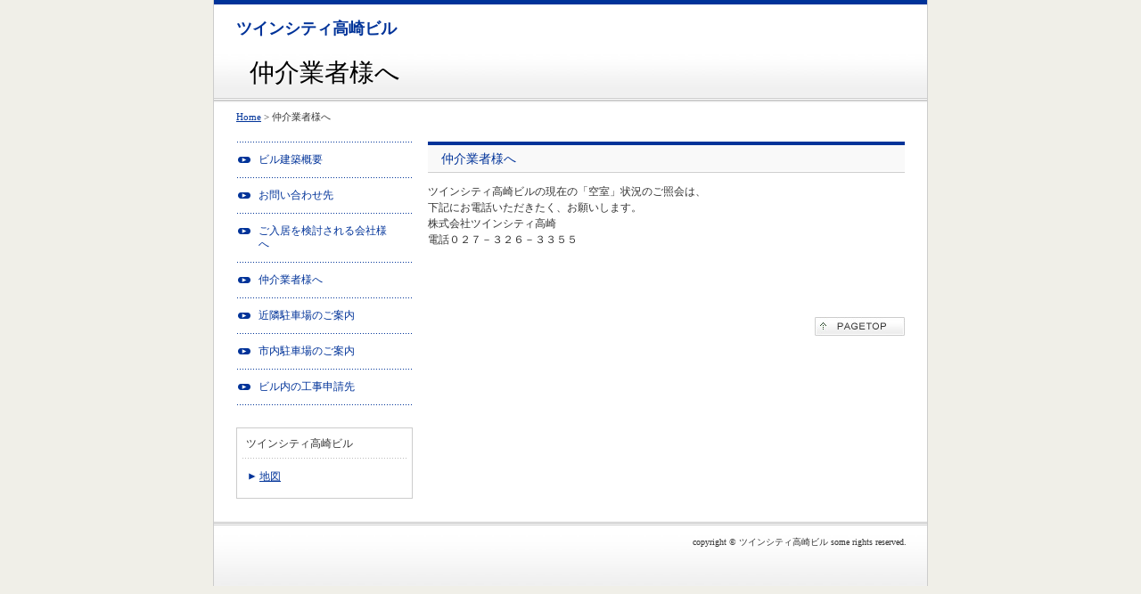

--- FILE ---
content_type: text/html; charset=UTF-8
request_url: https://www.twin-city-takasaki.com/cont4/main.html
body_size: 1731
content:
<!DOCTYPE html PUBLIC "-//W3C//DTD XHTML 1.0 Transitional//EN" "http://www.w3.org/TR/xhtml1/DTD/xhtml1-transitional.dtd">

<html xmlns="http://www.w3.org/1999/xhtml" xml:lang="jp" lang="jp">

<head prefix="og: http://ogp.me/ns#">
<meta http-equiv="Content-Type" content="text/html; charset=UTF-8" />
<title>仲介業者様へ | ツインシティ高崎ビル</title>
<meta name="Description" content="高崎市のテナントビル　ツインシティ高崎ビルのホームページです。"/>
<meta name="keywords" content="ツインシティ高崎ビル,高崎テナントビル,ツインシティ高崎" />
<meta property="og:type" content="article">
<meta property="og:title" content="仲介業者様へ | ツインシティ高崎ビル" />
<meta property="og:url" content="https://www.twin-city-takasaki.com/cont4/main.html" />
<meta property="og:description" content="高崎市のテナントビル　ツインシティ高崎ビルのホームページです。" />
<meta name="twitter:card" content="summary" />
<meta name="twitter:title" content="仲介業者様へ | ツインシティ高崎ビル" />
<meta name="twitter:description" content="高崎市のテナントビル　ツインシティ高崎ビルのホームページです。" />

<script type="text/javascript" src="https://assets.toriaez.jp/templates/js/jquery.1.11.0.min.js"></script>
<link href="https://assets.toriaez.jp/thp2/pc/css/17/common.css" rel="stylesheet" media="all" /><script type="text/javascript" language="JavaScript" src="https://assets.toriaez.jp/templates/js/pagetop.js"></script>
<script type="text/javascript" language="JavaScript" src="https://assets.toriaez.jp/templates/js/smartRollover.js"></script>
<script src="https://assets.toriaez.jp/templates/js/Magnific-Popup-master/jquery.magnific-popup.min.js"></script>
<link href="https://assets.toriaez.jp/templates/js/Magnific-Popup-master/magnific-popup.css" rel="stylesheet">
<script>
jQuery(function(){
    jQuery('.box_image div').magnificPopup({
       delegate: 'a',
       type: 'image',
       gallery: {
            enabled:true
        }
    });
});
</script>



<script>
const _acc_user_id = 4699;
const _acc_post_domain = 'user.toriaez-hp.jp';
</script>
<script type="text/javascript" src="https://front-static.toriaez-hp.jp/front-static/js/api/analytics_api.js"></script><script type="application/ld+json">{"@context":"https://schema.org","@graph":[{"@type":"Organization","url":"https://www.twin-city-takasaki.com","name":"ツインシティ高崎ビル"},{"@type":"WebPage","url":"https://www.twin-city-takasaki.com/cont4/main.html","name":"仲介業者様へ | ツインシティ高崎ビル"},{"@type":"BreadcrumbList","itemListElement":[{"@type":"ListItem","position":1,"name":"ツインシティ高崎ビル","item":"https://www.twin-city-takasaki.com"},{"@type":"ListItem","position":2,"name":"仲介業者様へ","item":"https://www.twin-city-takasaki.com/cont4/main.html"}]}]}</script></head>


<body class="tpl-contents page-52408">

<!--全体wrapper-->
<div id="wrapper">


<!--==================================ヘッダー==================================-->
<div id="head">
<div id="site_title"><a href="../">ツインシティ高崎ビル</a></div>

<div id="sub_title">仲介業者様へ</div>

</div>
<!--==================================//ヘッダー==================================-->



<!--==================================メインエリア==================================-->
<div id="main">


<!--パン屑-->
<div id="pnkz">
<a href="../">Home</a>&nbsp;&gt;&nbsp;仲介業者様へ
</div>
<!--/パン屑-->


<!--メイン右側-->
<div id="mainR">




<!--記事ボックス：画像なし-->
<div class="box" id="mkjr">
<div class="box_title"><h3>仲介業者様へ</h3></div>
<div class="box_entry2">
ツインシティ高崎ビルの現在の「空室」状況のご照会は、<br>下記にお電話いただきたく、お願いします。<br>
<p class="MsoNormal">株式会社ツインシティ高崎<br>電話０２７－３２６－３３５５</p>
<p class="MsoNormal"><span lang="EN-US"> </span></p>
</div>
</div>
<!--/記事ボックス：画像なし-->









<!--ページトップ-->
<div id="pagetop">
<div>
<a href="javascript:scrollTo(0,0)" onclick="softScrollBack();return false;" ><img src="https://assets.toriaez.jp/thp2/pc/images/17/btn-pagetop.jpg" alt="PAGETOP" /></a>
</div>
</div>
<!--/ページトップ-->

</div>
<!--//メイン右側-->




<!--メイン左側-->
<div id="mainL">

<!--ナビA-->
<dl id="nviA">
<dt><a href="../cont1/main.html"><span>ビル建築概要</span></a></dt>
<dt><a href="../cont2/main.html"><span>お問い合わせ先</span></a></dt>
<dt><a href="../cont3/main.html"><span>ご入居を検討される会社様へ</span></a></dt>
<dt><a href="../cont4/main.html"><span>仲介業者様へ</span></a></dt>
<dt><a href="../cont5/main.html"><span>近隣駐車場のご案内</span></a></dt>
<dt><a href="../cont6/main.html"><span>市内駐車場のご案内</span></a></dt>
<dt><a href="../cont7/main.html"><span>ビル内の工事申請先</span></a></dt>
</dl>

<!--/ナビA-->



<!--ナビB-->
<div id="nviB">
<div id="nviB_title">ツインシティ高崎ビル</div>
<ul>
<li><a href="../map.html">地図</a></li>
</ul>
</div>
<!--ナビB-->





</div>
<!--/メイン左側-->


<div class="clear"></div>
</div>
<!--==================================メインエリア==================================-->



<!--=========================フッター========================-->
<div id="foot">
<div id="copyright">
copyright &copy; ツインシティ高崎ビル some rights reserved.
</div>
</div>
<!--=======================/フッター=========================-->


</div>
<!--/全体wrapper-->

</body>
</html>

--- FILE ---
content_type: text/css
request_url: https://assets.toriaez.jp/thp2/pc/css/17/common.css
body_size: 3450
content:
/*CSSリセット
------------------------------*/

* { 

	margin: 0px;

	padding: 0px;

	font-family:"ＭＳ Ｐゴシック", Osaka, "ヒラギノ角ゴ Pro W3";

}

strong {

	font-weight: bold;
}

body {

	font-size: 75%;

	background-color: #F0EFE8;

}

html>/**/body {

  font-size: 12px; /* Except IE */

}

/*2009-12-1 追加

------------------------------*/

body {

	color: #333333; /*このテンプレの基本色*/

}

h1,h2,h3,h4,h5,h6,strong,b {

	font-weight:bold;

}


ul, dl {

	margin-left:40px;

}


/*共通チップス

------------------------------*/

.clear {

	clear:both;

}

img {

	border:0px;

	margin: 0px;

	padding: 0px;

	vertical-align:top;

}

.hide {

	display:none;

}



a {

	color:#004CE5;

	text-decoration:underline;

}

a:hover {

	text-decoration: none;

}

/*全体wrapper

------------------------------*/

#wrapper {

	width:800px;

	margin:0 auto;

	border-left:1px solid #CCCCCC;

	border-right:1px solid #CCCCCC;

	background-color:#FFFFFF;

}



/*ヘッダー

------------------------------*/

#head {

	border-top:5px solid #003399;

	background-image:url(../../images/17/bgi-lead_001.jpg);

	background-repeat:repeat-x;

	background-position:left bottom;

	background-color:#FFFFFF;

	padding:8px 25px 0 25px;

}

#headBtn {

	text-align:right;

}



#site_title {

	padding:7px 0 14px 0;

}

#site_title a {

	font-size:1.5em;

	text-decoration:none;

	font-weight:bold;

	color:#003399;

}

#site_description {

	line-height: 150%;

	display: block;

	font-size:1em;	

	padding:0 0 23px 0

}



#sub_title {

	font-size:2.3em;

	color:#000000;

	line-height:150%;

	padding:3px 0 13px 15px;

}



/*リード

------------------------------*/

#lead {

	padding:15px 25px 24px 25px;

}



#site_image {

	float:left;

    width: 365px;

}



/*-- 最新情報

-----------------*/

#topics {/*画像あり*/

	float:right;

	width: 368px;

}

#topics2 {/*画像なし*/

}



#topics_title  {

	border-top:4px solid #003399;

	border-bottom:1px solid #CCCCCC;

	background-color:#F9F9F9;

}

#topics_title h3 {

	padding:6px 15px 4px 15px;

	border-bottom:1px solid #FFFFFF;

	font-size:1.2em;

	color:#003399;
	
	font-weight:normal;

}



#topics_ta {/*画像あり*/

	max-height:235px;

	overflow:auto;

	margin:5px 0 5px 0;

}

#topics_ta2 {/*画像なし*/

	max-height:88px;

	overflow:auto;

	margin:5px 0 5px 0;

}



#topics_ta table {/*画像あり*/

	border-collapse:collapse;

	margin:10px 0 10px 0;

}

#topics_ta2 table {/*画像なし*/

	border-collapse:collapse;

	margin:10px 0 10px 0;

}



.topics_date {

	padding:0 11px 5px 4px;

	vertical-align:top;

	font-size:1em;

	line-height:130%;

	color:#003399;

	font-family:"Times New Roman", Times, serif;

}

.topics_entry {

	padding:0 0 5px 0;

	vertical-align:top;

	font-size:1em;

	line-height:130%;

}


/*スライド画像
------------------------------*/
.mainSlideIn {
	box-sizing:content-box;
	box-sizing:inherit;
	width:750px;
	padding:0px 0 0;
	margin-top: 10px;
	margin-bottom: -40px;
}
.bx-wrapper {
  margin-bottom:40px !important;
	height:313px !important;
}
#mainSlide{
	margin:0;
}
#mainSlide li {
	height:313px !important;
	width:750px;
	position:relative;
	background:rgba(0,0,0,0.2);
	overflow:hidden;
}
#mainSlide li img {
	position:absolute;
	left:0;
	width:750px;
	height:auto;
}

/* pager */
.bx-wrapper .bx-pager.bx-default-pager a {
	background: #f0efe8;
	text-indent: -9999px;
	display: block;
	width: 7px;
	height: 7px;
	margin: 0 7.5px;
	outline: 0;
	cursor:pointer;
	border-radius:7px;
}
.bx-wrapper .bx-pager.bx-default-pager a:hover {
	background: #003399;
	opacity:1;
}
.bx-wrapper .bx-pager.bx-default-pager a.active {
	background: #003399;
	opacity:1;
}
.bx-wrapper .bx-pager {
    bottom: -20px!important;
}
/* controlBtn */
.bx-wrapper .bx-controls-direction a {
	width:36px;
	height:36px;
	margin:0;
	top:160px;
	cursor:pointer;
}
.bx-wrapper .bx-prev {
	background:url(../../images/17/btn-slider_001.png) center center no-repeat #003399;
	background-size:8px auto;
	-moz-border-radius: 6px 0 0 6px ;
	-webkit-border-radius: 6px 0 0 6px ;
	border-radius: 6px 0 0 6px ;
	left:-36px;
	}
.bx-wrapper .bx-prev:hover {
	opacity:0.7;
}
.bx-wrapper .bx-next {
	background:url(../../images/17/btn-slider_002.png) center center no-repeat #003399;
	background-size:8px auto;
	right:-36px;
	-moz-border-radius: 0 6px 6px 0 ;
	-webkit-border-radius: 0 6px 6px 0  ;
	border-radius: 0 6px 6px 0  ;
}
.bx-wrapper .bx-next:hover {
	opacity:0.7;
}



/*メインエリア

------------------------------*/

#main {

	padding:0 25px 0 25px;

}



/*メインR

------------------------------*/

#mainR {

	width:535px;

	float:right;

	padding:20px 0 0 0; 

}



/*-- 記事ボックス

------------------------------*/

.box {

	margin:0 0 20px 0;

	width:535px;

}



.box_title {

	border-top:4px solid #003399;

	border-bottom:1px solid #CCCCCC;

	background-color:#F9F9F9;

}

.box_title h3 {

	padding:6px 15px 4px 15px;

	border-bottom:1px solid #FFFFFF;

	font-size:1.2em;

	color:#003399;
	
	font-weight:normal;

}



.box_entry1 {/*--画像あり--*/

	width:315px;

	float:left;

	font-size:1em;

	line-height:150%;

	padding:12px 0 0 0; 

}

.box_entry2 {/*--画像なし--*/

	font-size:1em;

	line-height:150%;

	padding:12px 0 0 0; 

}



.box_image {

	width:210px;

	float:right;

	padding:12px 0 0 0; 

}

.box_image div {

	margin-bottom:7px;

}

.box_image div img {

	border:1px solid #CCCCCC;

	padding:4px;

}

.box_image div span {

	display:block;

	font-size:0.85em;

	margin:3px 0 0 0;	

	line-height:130%;

}



/*-- お問い合わせ

------------------------------*/

#inquiry {

	margin:45px 0 0 0;



}

/*-- PAGETOP

------------------------------*/

#pagetop {

	text-align:right;

	margin:60px 0 12px 0; 

}









/*メインL

------------------------------*/

#mainL {

	float:left;

	width:198px;

	padding:20px 0 0 0; 



}

/*ナヴィA

------------------------------*/

#nviA {

	background-image:url(../../images/17/lin-dot_001.jpg);

	background-repeat:no-repeat;

	background-position:bottom;

	padding:0 0 1px 0;

	margin:0 0 25px 0;

}

#nviA dt {

	background-image:url(../../images/17/lin-dot_001.jpg);

	background-repeat:no-repeat;

	background-position:top;

	padding:1px 0 0 0;

}

#nviA dt a {

	display:block;

	width:148px;

	text-decoration:none;

	background-image:url(../../images/17/ico-arrow_002.gif);

	background-repeat:no-repeat;

	background-position:2px 16px;

	padding:12px 25px;

}

#nviA dt a:hover {

	background-color:#F1F7FF;

}

#nviA dt a span {

	display:block;

	color:#003399;

	line-height:130%;

}

#nviA dd {

	background-image:url(../../images/17/lin-dot_001.jpg);

	background-repeat:no-repeat;

	background-position:top;

	padding:1px 0 0 0;

}

#nviA dd a {

	display:block;

	width:137px;

	text-decoration:none;

	background-image:url(../../images/17/ico-arrow_001.gif);

	background-repeat:no-repeat;

	background-position:16px 13px;

	padding:8px 31px;

}

#nviA dd a:hover {

	background-color:#F1F7FF;

}

#nviA dd a span {

	display:block;

	color:#003399;

	line-height:130%;

}





/*ナヴィB

------------------------------*/

#nviB {

	width:196px;

	border:1px solid #CCCCCC;

	margin:0 0 25px 0;

}

#nviB #nviB_title {

	padding:9px 6px 8px 10px;

	background-image:url(../../images/17/lin-dot_002.jpg);

	background-position:bottom;

	background-repeat:no-repeat;

}

#nviB ul {

	list-style-type:none;

	padding:13px;
	
	margin:0;

}

#nviB li {

	background-image:url(../../images/17/ico-arrow_001.gif);

	background-position:left 3px;

	background-repeat:no-repeat;

	padding:0 0 3px 12px;

}

#nviB li a {

	line-height:130%;

	font-size:1em;

	color:#003399;

}

/*-- ブログ更新情報

------------------------------*/

#blog_box {

	width:196px;

	border:1px solid #CCCCCC;

	margin:0 0 25px 0;

}

#blog_info {

	padding:9px 0 8px 10px;

	float:left;

	line-height:120%;

}



#blog_btn {

	padding:7px 6px 7px 0;

	float:right;

}



#blog ul {

	list-style-type:none;

	padding:13px;

	background-image:url(../../images/17/lin-dot_002.jpg);

	background-position:top;

	background-repeat:no-repeat;
	
	margin:0;

}



#blog li {

	background-image:url(../../images/17/ico-arrow_001.gif);

	background-position:left 3px;

	background-repeat:no-repeat;

	padding:0 0 3px 12px;

	font-size:1em;

	font-family:"Times New Roman", Times, serif;

}

#blog li a {

	line-height:130%;

	font-size:1em;

	color:#003399;

	font-family:"ＭＳ Ｐゴシック", Osaka, "ヒラギノ角ゴ Pro W3";

}



/*-- フッタ

------------------------------*/

#foot {

	background-image:url(../../images/17/bgi-foot_001.jpg);

	background-position:top;

	background-repeat:repeat-x;

	height:73px;

}



#copyright {

	font-size:10px;

	padding:18px 23px 0 23px;

	text-align:right;

	line-height:120%;

}

#copyright img {

}



/*パン屑

------------------------------*/

#pnkz {

	font-size:0.9em;

	padding:10px 0 0 0;

}

#pnkz a {

	font-size:1em;

	color:#003399;

}



/*コンテンツリード

------------------------------*/

#contents_lead {

	font-size:1em;

	line-height:150%;

	padding:0 0 1em 0;

}







/*form、map、profileのtable▼

-----------------------------------*/

table#form, #map01 table, #profile01 table {

	table-layout: fixed;

	width:535px;

	text-align:left;

	border-collapse: collapse;

	border-right:1px solid #DADADA;

	border-bottom:1px solid #DADADA;

	margin:0 0 20px 0;

}

#form th, #map01 th, #profile01 th {

	width:140px;

	border-top:1px solid #DADADA;

	border-left:1px solid #DADADA;

	background-color:#F9F9F9;

	font-size: 1em;

	font-weight: normal;

	text-align: center;

	padding: 0.5em;

	/*color: #FFF;*/

}



#form td, #map01 td, #profile01 td {

	line-height:150%;

	border-top:1px solid #DADADA;

	border-left:1px solid #DADADA;

	padding: 0.3em 0.7em 0.3em 18px ;

	background-color:#FFF;

}



/*formのCSS▼

-----------------------------------*/

/*エラーメッセージエリア

-----------------------------------*/

.validation-advice {

	margin-top: 3px;

	/*padding-left: 5px;*/

	color: #cc0000;

	/*background: url("../img/icons/icon_alert.gif") no-repeat 0 4px;*/

}



.warning {

	line-height :150%;

}



#form span ,.warning span{

	padding-left: 2px;

	color: #003499;

}



.thaks {

	line-height: 150%;

	padding :0 16px 40px 0;

}



/*map01のCSS

-----------------------------------*/

#frame {

	margin:0 0 20px 0;

}

#map01 #frame iframe{
	width:535px;
	height:332px;
}

/*20100609add endo*/

#QRbox {
	padding:12px 16px 12px 13px;
	margin:10px 0 25px 0;
	border:#cccccc 1px solid;
}

#QRbox h4 {
	text-align:center;
}

.QR_code {
	padding:10px 0 10px 0;
	text-align:center;
}

/* 20120322 */
#side-area{
   width:200px;
   margin:0 0 25px;
}

#foot-area{
   margin:25px 0;
}

/* スマホ対応 */
#lead_area #cover img {
  width: 365px;
}
#site_image img {
  width: 365px;
}
.site_image img{
  width: 365px;
}
 /*記事ボックス内のテーブル（2016-04-26 ADD）
 -----------------------------------------*/
 .article_box table {
 	border-collapse:collapse;
 	border:1px #ccc solid;
 }
 .article_box table th,
 .article_box table td {
 	border:1px #ccc solid;
 	padding:1em;
 }
 .article_box table th {
 	text-align:center;
 	background-color:#eee;
 }

/* 20160721 ADD */
.box_image img,
.box_pic1img,
.box_pic2 img,
.box_pic3 img,
.box_pic4 img,
.box_img img,
.entryContent_R div img,
.entryImgbox img,
.box-image img,
.article-img img,
.article-figure img,
.article_figure	img {
	width:200px;
}


/* 20170110 プロフィール、お問い合わせ、地図
-----------------------------------------*/
#map th, #profile th , .map th, .profile th {
width: 20%;
}

#map td, #profile td , .map td, .profile td {
word-break:break-all;
}


/* 20170703 ADD */
#side-area img{
	max-width: 100%;
}
#foot-area img{
	max-width: 100%;
}







/* 20190416 ADD */
.box ul,
.box1 ul,
.box2 ul,
.box3 ul,
.articleBox ul,
.entry_box ul,
.entryBox ul,
.article-box ul,
.article ul,
.article_box ul{
    list-style-type: disc;
}
.box ol,
.box1 ol,
.box2 ol,
.box3 ol,
.articleBox ol,
.entry_box ol,
.entryBox ol,
.article-box ol,
.article ol,
.article_box ol {
    list-style-type: decimal;
}
.box ul,
.box1 ul,
.box2 ul,
.box3 ul,
.articleBox ul,
.entry_box ul,
.entryBox ul,
.article-box ul,
.article ul,
.article_box ul,
.box ol,
.box1 ol,
.box2 ol,
.box3 ol,
.articleBox ol,
.entry_box ol,
.entryBox ol,
.article-box ol,
.article ol,
.article_box ol {
    margin-left: 18px;
}

/* 20191127 テーブル基本設定
-----------------------------------------*/
.box table {
    border-collapse: collapse;
}
.box table th, .box table td {
    border: #ccc 1px solid;
    padding: 5px;
}


/* 20211112 フリーエリアテーブル設定
-----------------------------------------*/
#side-area table,.side-area table,
#foot-area table,.foot-area table{
    border-collapse: collapse;
}
#side-area table th,.side-area table th, 
#side-area table td,.side-area table td,
#foot-area table th,.foot-area table th,
#foot-area table td,.foot-area table td
{
    border: #ccc 1px solid;
    padding: 5px;
}

/* 202201 記事BOXの画像幅修正
-----------------------------------------*/
.article_box img {
    max-width: 100%;
}

/* 202202 記事BOXの画像幅修正
-----------------------------------------*/
.box_entry1 img,.box_entry2 img {
    max-width: 100%;
}

/* 202203 記事BOXの画像幅修正
-----------------------------------------*/
.entryText img,.entryTextBox img,.box-entry1 img,.box-entry2 img,.article-txt img,.article-entry img,.entry-box img {
    max-width: 100%;
}

